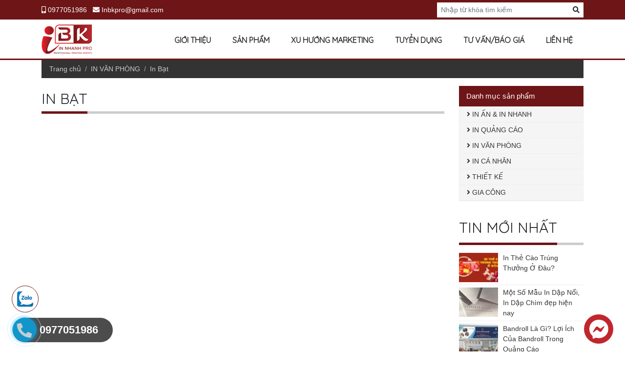

--- FILE ---
content_type: text/html; charset=utf-8
request_url: https://innhanhpro.com/in-bat-57
body_size: 7966
content:

<!DOCTYPE html>
<html lang="vi-VN">
<head xmlns="http://www.w3.org/1999/xhtml" prefix="og:http://ogp.me/ns# fb:http://www.facebook.com/2008/fbml">
    <meta charset="utf-8" />
    <meta name="viewport" content="width=device-width, initial-scale=1.0">
    <title>In Bạt</title>
    <meta name="description" content="" />
    
    <meta name="robots" content="index,follow" />
    <link rel="shortcut icon" href="/favicon.png">
    <link rel="canonical" href="https://innhanhpro.com/in-bat-57">
    <meta property="og:locale" content="vi_VN">
    <meta property="og:type" content="website">
    <meta property="og:title" content="In Bạt">
    <meta property="og:description" content="">
    <meta property="og:url" content="https://innhanhpro.com/in-bat-57">
    <meta property="og:site_name" content="In Bạt">
    <meta property="og:image" />
    
    <link href="/Content/css?v=rBTgWOtdwVzyft_9L70cpAO9hQM-XNOw9b1npdRrC0U1" rel="stylesheet" async="" as="style"/>


    <link asycn="" href="https://fonts.googleapis.com/css?family=Quicksand:400:700|Source+Sans+Pro:300,400,700&amp;display=swap" rel="stylesheet">
    
<!-- Global site tag (gtag.js) - Google Analytics -->
<script async src="https://www.googletagmanager.com/gtag/js?id=G-XP2S7P64P1"></script>
<script>
  window.dataLayer = window.dataLayer || [];
  function gtag(){dataLayer.push(arguments);}
  gtag('js', new Date());

  gtag('config', 'G-XP2S7P64P1');
</script></head>
<body>
    
<header>
    <div class="top-header">
        <div class="container">
            <div class="row">
                <div class="col-lg-8">
                    <a href="tel:0977051986" class="pr-2"><i class="fa fa-mobile-alt"></i> 0977051986</a>
                    <a href="mailto:Inbkpro@gmail.com" class="pr-2"><i class="fa fa-envelope"></i> Inbkpro@gmail.com</a>
                </div>
                <div class="col-lg-4">
                    <form id="form-search" action="/tim-kiem-san-pham">
                        <div class="input-group input-group-sm">
                            <input type="text" required="" maxlength="50" class="form-control rounded-0" name="keyword" placeholder="Nhập từ khóa tìm kiếm" autocomplete="off" />
                            <div class="input-group-prepend">
                                <button type="submit" class="btn bg-transparent"><i class="fa fa-search"></i></button>
                            </div>
                        </div>
                    </form>
                </div>
            </div>
        </div>
    </div>
    
</header>
<nav>
    <div class="container clearfix">
        <div class="logo">
            <a href="/">
                    <img src="/images/configs/2021/10/05/132779129598514261.png" width="103" height="60" class="img-fluid" alt="Nam Huế Photocopy" />
            </a>

            <div class="icon-menu"><i class="fa fa-bars"></i></div>

        </div>
        <div class="menu-top">
            <ul>
                <li>
                    <a href="#">Giới thiệu</a>
                    <ul>
                            <li><a href="/gioi-thieu/gioi-thieu-in-nhanh-pro-1">Giới thiệu In Nhanh Pro</a></li>
                            <li><a href="/gioi-thieu/quy-dinh-chung-2">Quy định chung</a></li>
                            <li><a href="/gioi-thieu/chinh-sach-bao-mat-3">Ch&#237;nh s&#225;ch bảo mật</a></li>
                            <li><a href="/gioi-thieu/chinh-sach-thanh-toan-4">Ch&#237;nh s&#225;ch thanh to&#225;n</a></li>
                    </ul>
                </li>
                <li>
                    <a href="javascript:;" onclick="$(this).parent().toggleClass('active')">Sản phẩm</a>
                    <ul>
                            <li>
                                <a href="/in-an-in-nhanh-31"><i class="fa fa-angle-right"></i> IN ẤN &amp; IN NHANH</a>
                                    <ul>
                                            <li><a href="/in-mau-32">In M&#224;u</a></li>
                                            <li><a href="/in-den-trang-33">In Đen Trắng</a></li>
                                            <li><a href="/in-mau-kho-lon-34">In M&#224;u Khổ Lớn</a></li>
                                            <li><a href="/in-giay-couche-36">In Giấy Couche</a></li>
                                            <li><a href="/scan-tai-lieu-scan-anh-38">Scan T&#224;i Liệu - Scan Ảnh</a></li>
                                    </ul>
                            </li>
                            <li>
                                <a href="/in-quang-cao-40"><i class="fa fa-angle-right"></i> IN QUẢNG C&#193;O</a>
                                    <ul>
                                            <li><a href="/in-to-roi-45">In Tờ Rơi</a></li>
                                            <li><a href="/in-decal-44">In Decal</a></li>
                                            <li><a href="/in-sticker-47">In Sticker </a></li>
                                            <li><a href="/in-menu-48">In Menu</a></li>
                                            <li><a href="/in-catalog-49">In Catalog</a></li>
                                            <li><a href="/in-voucher-50">In Voucher</a></li>
                                            <li><a href="/in-tem-bao-hanh-51">In Tem Bảo H&#224;nh</a></li>
                                    </ul>
                            </li>
                            <li>
                                <a href="/in-van-phong-52"><i class="fa fa-angle-right"></i> IN VĂN PH&#210;NG</a>
                                    <ul>
                                            <li><a href="/in-card-visit-53">In Card Visit</a></li>
                                            <li><a href="/in-ho-so-thau-54">In Hồ Sơ Thầu</a></li>
                                            <li><a href="/in-ho-so-du-thau-55">In Hồ Sơ Dự Thầu</a></li>
                                            <li><a href="/in-ho-so-nang-luc-56">In Hồ Sơ Năng Lực</a></li>
                                            <li><a href="/in-bat-57">In Bạt</a></li>
                                            <li><a href="/in-the-nhua-58">In Thẻ Nhựa</a></li>
                                            <li><a href="/in-bao-bi-59">In Bao B&#236;</a></li>
                                            <li><a href="/in-vo-hop-60">In Vỏ Hộp</a></li>
                                    </ul>
                            </li>
                            <li>
                                <a href="/in-ca-nhan-61"><i class="fa fa-angle-right"></i> IN C&#193; NH&#194;N</a>
                                    <ul>
                                            <li><a href="/in-thiep-cuoi-62">In Thiệp Cưới</a></li>
                                            <li><a href="/in-ky-yeu-63">In Kỷ Yếu</a></li>
                                            <li><a href="/in-luan-van-64">In Luận Văn</a></li>
                                            <li><a href="/in-photobook-65">In Photobook</a></li>
                                            <li><a href="/in-ban-ve-cad-66">In Bản Vẽ Cad</a></li>
                                            <li><a href="/in-gia-pha-1015">In Gia Phả</a></li>
                                    </ul>
                            </li>
                            <li>
                                <a href="/thiet-ke-67"><i class="fa fa-angle-right"></i> THIẾT KẾ</a>
                                    <ul>
                                            <li><a href="/thiet-ke-to-roi-68">Thiết Kế Tờ Rơi</a></li>
                                            <li><a href="/thiet-ke-banner-71">Thiết Kế Banner</a></li>
                                            <li><a href="/thiet-ke-poster-72">Thiết Kế Poster</a></li>
                                            <li><a href="/thiet-ke-standee-73">Thiết Kế Standee</a></li>
                                            <li><a href="/thiet-ke-tieu-luan-74">Thiết Kế Tiểu Luận</a></li>
                                            <li><a href="/thiet-ke-do-an-75">Thiết Kế Đồ &#193;n</a></li>
                                            <li><a href="/thiet-ke-luan-van-76">Thiết Kế Luận Văn</a></li>
                                    </ul>
                            </li>
                            <li>
                                <a href="/gia-cong-77"><i class="fa fa-angle-right"></i> GIA C&#212;NG</a>
                                    <ul>
                                            <li><a href="/gia-cong-dong-quyen-dap-ghim-78">Gia C&#244;ng Đ&#243;ng Quyển, Dập Ghim</a></li>
                                            <li><a href="/gia-cong-dong-quyen-gay-xoan-79">Gia C&#244;ng Đ&#243;ng Quyển G&#225;y Xoắn</a></li>
                                            <li><a href="/gia-cong-dong-sach-bia-cung-80">Gia C&#244;ng Đ&#243;ng S&#225;ch B&#236;a Cứng</a></li>
                                            <li><a href="/gia-cong-dong-sach-keo-nhiet-81">Gia C&#244;ng Đ&#243;ng S&#225;ch Keo Nhiệt</a></li>
                                            <li><a href="/gia-cong-ep-plastic-82">Gia C&#244;ng &#201;p Plastic</a></li>
                                    </ul>
                            </li>
                    </ul>
                </li>
                    <li><a href="/tin-tuc/xu-huong-marketing-2">Xu hướng marketing</a></li>
                    <li><a href="/tin-tuc/tuyen-dung-1">Tuyển dụng</a></li>
                <li>
                    <a href="#regsiterBox" data-toggle="modal">Tư vấn/Báo giá</a>
                    
                </li>
                <li><a href="/lien-he">Liên hệ</a></li>
            </ul>
        </div>
    </div>
</nav>

    


<div class="container">
    <ul class="breadcrumb">
        <li class="breadcrumb-item"><a href="/">Trang chủ</a></li>
            <li class="breadcrumb-item"><a href="/in-van-phong-52">IN VĂN PH&#210;NG</a></li>
        <li class="breadcrumb-item"><a href="/in-bat-57">In Bạt</a></li>
    </ul>
    <div class="row">
        <div class="col-lg-9">
            <div class="box-title">
                <h1>In Bạt</h1>
            </div>


        </div>
        <div class="col-lg-3">
            <div class="box-side-name">
    <div class="name">Danh mục sản phẩm</div>
</div>
<ul class="menu-side clearfix accordion" id="parentAll">
        <li>
            <a href="/in-an-in-nhanh-31"  data-toggle="collapse" data-target="#ex-31"><i class="fa fa-angle-right"></i> IN ẤN &amp; IN NHANH</a>
                <ul id="ex-31" class="collapse  " data-parent="#parentAll">
                        <li><a href="/in-mau-32"> <i class="fa fa-angle-right"></i> In M&#224;u</a></li>
                        <li><a href="/in-den-trang-33"> <i class="fa fa-angle-right"></i> In Đen Trắng</a></li>
                        <li><a href="/in-mau-kho-lon-34"> <i class="fa fa-angle-right"></i> In M&#224;u Khổ Lớn</a></li>
                        <li><a href="/in-giay-couche-36"> <i class="fa fa-angle-right"></i> In Giấy Couche</a></li>
                        <li><a href="/scan-tai-lieu-scan-anh-38"> <i class="fa fa-angle-right"></i> Scan T&#224;i Liệu - Scan Ảnh</a></li>
                </ul>
        </li>
        <li>
            <a href="/in-quang-cao-40"  data-toggle="collapse" data-target="#ex-40"><i class="fa fa-angle-right"></i> IN QUẢNG C&#193;O</a>
                <ul id="ex-40" class="collapse  " data-parent="#parentAll">
                        <li><a href="/in-to-roi-45"> <i class="fa fa-angle-right"></i> In Tờ Rơi</a></li>
                        <li><a href="/in-decal-44"> <i class="fa fa-angle-right"></i> In Decal</a></li>
                        <li><a href="/in-sticker-47"> <i class="fa fa-angle-right"></i> In Sticker </a></li>
                        <li><a href="/in-menu-48"> <i class="fa fa-angle-right"></i> In Menu</a></li>
                        <li><a href="/in-catalog-49"> <i class="fa fa-angle-right"></i> In Catalog</a></li>
                        <li><a href="/in-voucher-50"> <i class="fa fa-angle-right"></i> In Voucher</a></li>
                        <li><a href="/in-tem-bao-hanh-51"> <i class="fa fa-angle-right"></i> In Tem Bảo H&#224;nh</a></li>
                </ul>
        </li>
        <li>
            <a href="/in-van-phong-52"  data-toggle="collapse" data-target="#ex-52"><i class="fa fa-angle-right"></i> IN VĂN PH&#210;NG</a>
                <ul id="ex-52" class="collapse  " data-parent="#parentAll">
                        <li><a href="/in-card-visit-53"> <i class="fa fa-angle-right"></i> In Card Visit</a></li>
                        <li><a href="/in-ho-so-thau-54"> <i class="fa fa-angle-right"></i> In Hồ Sơ Thầu</a></li>
                        <li><a href="/in-ho-so-du-thau-55"> <i class="fa fa-angle-right"></i> In Hồ Sơ Dự Thầu</a></li>
                        <li><a href="/in-ho-so-nang-luc-56"> <i class="fa fa-angle-right"></i> In Hồ Sơ Năng Lực</a></li>
                        <li><a href="/in-bat-57"> <i class="fa fa-angle-right"></i> In Bạt</a></li>
                        <li><a href="/in-the-nhua-58"> <i class="fa fa-angle-right"></i> In Thẻ Nhựa</a></li>
                        <li><a href="/in-bao-bi-59"> <i class="fa fa-angle-right"></i> In Bao B&#236;</a></li>
                        <li><a href="/in-vo-hop-60"> <i class="fa fa-angle-right"></i> In Vỏ Hộp</a></li>
                </ul>
        </li>
        <li>
            <a href="/in-ca-nhan-61"  data-toggle="collapse" data-target="#ex-61"><i class="fa fa-angle-right"></i> IN C&#193; NH&#194;N</a>
                <ul id="ex-61" class="collapse  " data-parent="#parentAll">
                        <li><a href="/in-thiep-cuoi-62"> <i class="fa fa-angle-right"></i> In Thiệp Cưới</a></li>
                        <li><a href="/in-ky-yeu-63"> <i class="fa fa-angle-right"></i> In Kỷ Yếu</a></li>
                        <li><a href="/in-luan-van-64"> <i class="fa fa-angle-right"></i> In Luận Văn</a></li>
                        <li><a href="/in-photobook-65"> <i class="fa fa-angle-right"></i> In Photobook</a></li>
                        <li><a href="/in-ban-ve-cad-66"> <i class="fa fa-angle-right"></i> In Bản Vẽ Cad</a></li>
                        <li><a href="/in-gia-pha-1015"> <i class="fa fa-angle-right"></i> In Gia Phả</a></li>
                </ul>
        </li>
        <li>
            <a href="/thiet-ke-67"  data-toggle="collapse" data-target="#ex-67"><i class="fa fa-angle-right"></i> THIẾT KẾ</a>
                <ul id="ex-67" class="collapse  " data-parent="#parentAll">
                        <li><a href="/thiet-ke-to-roi-68"> <i class="fa fa-angle-right"></i> Thiết Kế Tờ Rơi</a></li>
                        <li><a href="/thiet-ke-banner-71"> <i class="fa fa-angle-right"></i> Thiết Kế Banner</a></li>
                        <li><a href="/thiet-ke-poster-72"> <i class="fa fa-angle-right"></i> Thiết Kế Poster</a></li>
                        <li><a href="/thiet-ke-standee-73"> <i class="fa fa-angle-right"></i> Thiết Kế Standee</a></li>
                        <li><a href="/thiet-ke-tieu-luan-74"> <i class="fa fa-angle-right"></i> Thiết Kế Tiểu Luận</a></li>
                        <li><a href="/thiet-ke-do-an-75"> <i class="fa fa-angle-right"></i> Thiết Kế Đồ &#193;n</a></li>
                        <li><a href="/thiet-ke-luan-van-76"> <i class="fa fa-angle-right"></i> Thiết Kế Luận Văn</a></li>
                </ul>
        </li>
        <li>
            <a href="/gia-cong-77"  data-toggle="collapse" data-target="#ex-77"><i class="fa fa-angle-right"></i> GIA C&#212;NG</a>
                <ul id="ex-77" class="collapse  " data-parent="#parentAll">
                        <li><a href="/gia-cong-dong-quyen-dap-ghim-78"> <i class="fa fa-angle-right"></i> Gia C&#244;ng Đ&#243;ng Quyển, Dập Ghim</a></li>
                        <li><a href="/gia-cong-dong-quyen-gay-xoan-79"> <i class="fa fa-angle-right"></i> Gia C&#244;ng Đ&#243;ng Quyển G&#225;y Xoắn</a></li>
                        <li><a href="/gia-cong-dong-sach-bia-cung-80"> <i class="fa fa-angle-right"></i> Gia C&#244;ng Đ&#243;ng S&#225;ch B&#236;a Cứng</a></li>
                        <li><a href="/gia-cong-dong-sach-keo-nhiet-81"> <i class="fa fa-angle-right"></i> Gia C&#244;ng Đ&#243;ng S&#225;ch Keo Nhiệt</a></li>
                        <li><a href="/gia-cong-ep-plastic-82"> <i class="fa fa-angle-right"></i> Gia C&#244;ng &#201;p Plastic</a></li>
                </ul>
        </li>
</ul>
<div class="row">
    <div class="col-lg-12 col-md-6">
        <div class="box-title mt-4 mb-3">
            <div class="name">Tin mới nhất</div>
        </div>
        <ul class="list-news-side">
                <li>
                    <a href="/tin-tuc/in-the-cao-trung-thuong-o-dau-3087.html">
                        <img src="/images/upload/images/articles/the-cao-trung-thuong_3.jpeg?w=80" class="img-fluid" alt="In Thẻ C&#224;o Tr&#250;ng Thưởng Ở Đ&#226;u?" />
                        <span>In Thẻ C&#224;o Tr&#250;ng Thưởng Ở Đ&#226;u?</span>
                    </a>
                </li>
                <li>
                    <a href="/tin-tuc/mot-so-mau-in-dap-noi-in-dap-chim-dep-hien-nay-3086.html">
                        <img src="/images/upload/images/articles/4c493d100d48ae8518d8716fb0904388.jpg?w=80" class="img-fluid" alt="Một Số Mẫu In Dập Nổi, In Dập Ch&#236;m đẹp hiện nay" />
                        <span>Một Số Mẫu In Dập Nổi, In Dập Ch&#236;m đẹp hiện nay</span>
                    </a>
                </li>
                <li>
                    <a href="/tin-tuc/bandroll-la-gi-loi-ich-cua-bandroll-trong-quang-cao-3085.html">
                        <img src="/images/upload/images/articles/bandroll-ngoai-tac-dung-gioi-thieu-dich-vu-san-pham-con-quang-ba-thuong-hieu-rat-tot.jpg?w=80" class="img-fluid" alt="Bandroll L&#224; G&#236;? Lợi &#205;ch Của Bandroll Trong Quảng C&#225;o" />
                        <span>Bandroll L&#224; G&#236;? Lợi &#205;ch Của Bandroll Trong Quảng C&#225;o</span>
                    </a>
                </li>
                <li>
                    <a href="/tin-tuc/nhan-in-hop-dung-ruou-vang-bang-giay-sang-trong-3084.html">
                        <img src="/images/upload/images/articles/hop-dung-ruou-cao-cap-13.jpg?w=80" class="img-fluid" alt="Nhận in hộp đựng rượu vang bằng giấy sang trọng" />
                        <span>Nhận in hộp đựng rượu vang bằng giấy sang trọng</span>
                    </a>
                </li>
                <li>
                    <a href="/tin-tuc/dich-vu-in-an-decal-dan-xe-o-to-chat-luong-3083.html">
                        <img src="/images/upload/images/articles/in-decal-o-to-4_1596774972.jpg?w=80" class="img-fluid" alt="Dịch vụ in ấn decal d&#225;n xe &#244; t&#244; chất lượng" />
                        <span>Dịch vụ in ấn decal d&#225;n xe &#244; t&#244; chất lượng</span>
                    </a>
                </li>
        </ul>
    </div>
</div>

        </div>
    </div>
</div>
    
<footer>
    <div class="container">
        <div class="row">
            <div class="col-lg-5 col-md-6">
                <div class="name">THÔNG TIN LIÊN HỆ</div>
                <p><span style="font-family:Arial,Helvetica,sans-serif;"><span style="color:#2ecc71;"></span></span><strong>C&Ocirc;NG TY TNHH ĐẦU TƯ THƯƠNG MẠI V&Agrave; DỊCH VỤ NAM HUẾ</strong></p>

<p><strong>Trụ sở:</strong><br />
Số 109 Trần Đại Nghĩa, Hai B&agrave; Trưng, H&agrave; Nội.<br />
Tel:&nbsp;0977209039 / 0977051986<br />
Email:&nbsp;Inbkpro@gmail.com</p>

                <ul class="social-links">
                    <li><a href="https://www.facebook.com/innhanhpronamhue" rel="noindex, nofollow" target="_blank"><i class="fab fa-fw fa-facebook"></i></a></li>
                    <li><a rel="noindex, nofollow" target="_blank"><i class="fab fa-fw fa-google-plus"></i></a></li>
                    <li><a rel="noindex, nofollow" target="_blank"><i class="fab fa-fw fa-twitter"></i></a></li>
                    <li><a href="mailto:Inbkpro@gmail.com" rel="noindex, nofollow" target="_blank"><i class="fa fa-fw fa-envelope"></i></a></li>
                    <li><a rel="noindex, nofollow" target="_blank"><i class="fab fa-fw fa-instagram"></i></a></li>
                    <li><a rel="noindex, nofollow" target="_blank"><i class="fab fa-fw fa-linkedin-in"></i></a></li>
                    <li><a rel="noindex, nofollow" target="_blank"><i class="fab fa-fw fa-youtube"></i></a></li>
                </ul>
            </div>
            <div class="col-lg-3 mt-3 mt-md-0">
                <div class="name">CHÍNH SÁCH - QUY ĐỊNH</div>
                <ul class="footer-list">
                        <li><a href="/gioi-thieu/quy-dinh-chung-2"><i class="fa fa-angle-right"></i> Quy định chung</a></li>
                        <li><a href="/gioi-thieu/chinh-sach-bao-mat-3"><i class="fa fa-angle-right"></i> Ch&#237;nh s&#225;ch bảo mật</a></li>
                        <li><a href="/gioi-thieu/chinh-sach-thanh-toan-4"><i class="fa fa-angle-right"></i> Ch&#237;nh s&#225;ch thanh to&#225;n</a></li>
                </ul>
            </div>
            <div class="col-lg-4 mt-md-0 mt-3">
                <div class="name">FACEBOOK</div>
                    <div class="embed-responsive">
                        <div class="fb-page" data-href="https://www.facebook.com/innhanhpronamhue" data-tabs="" data-width="500" data-height="" data-small-header="false" data-adapt-container-width="true" data-hide-cover="false" data-show-facepile="true"><blockquote cite="https://www.facebook.com/innhanhpronamhue" class="fb-xfbml-parse-ignore"><a href="https://www.facebook.com/innhanhpronamhue">In Nhanh Pro - Giao hàng toàn quốc</a></blockquote></div>
                    </div>
            </div>
        </div>
    </div>
</footer>
<a href="https://zalo.me/0977051986" class="chat-zalo" target="_blank" rel="nofollow">
    <img src="/Content/images/zalo.jpg" width="40" height="40" class="img-fluid" alt="Chat Zalo" />
</a>
<a href="tel:0977051986" class="suntory-alo-phone suntory-alo-green" id="suntory-alo-phoneIcon" style="left: 0; bottom: 0;"><div class="suntory-alo-ph-circle"></div><div class="suntory-alo-ph-circle-fill"></div><div class="suntory-alo-ph-img-circle"><i class="fa fa-phone-alt"></i></div><div class="tel"><p class="fone">0977051986</p></div> </a>

<div class="icon-messenger">
    <i class="fab fa-facebook-messenger"></i>
</div>
    <div id="copyright">
        &copy; Copyright 2018 www.innhanhpro.com - Bản quyền thuộc In Nhanh Pro - Thiết kế bởi Vicogroup.vn
    </div>
    <div class="modal fade" id="regsiterBox" tabindex="-1" role="dialog" aria-labelledby="regsiterBoxLabel" aria-hidden="true">
        <div class="modal-dialog modal-dialog-centered modal-lg" role="document">
            <div class="modal-content">
                <a class="close" data-dismiss="modal" aria-label="Close">
                    <span aria-hidden="true">&times;</span>
                </a>
                <div class="modal-body">
                    <div class="notice">
                        <p>Bạn sẽ không muốn</p>
                        <div class="name text-danger">BỎ LỠ ĐIỀU NÀY</div>
                        <div class="name">ĐĂNG KÝ NHẬN TƯ VẤN MIỄN PHÍ 100% !</div>
                    </div>
                    <p class="text-center">
                        Hãy để lại email của bạn , tôi sẽ liên hệ với bạn ngay lập tức.<br />
                        Sau khi đăng ký, vui lòng check lại mail của bạn để xác nhận lại thông tin. Cảm ơn!.
                    </p>
                    <form>
                        <div class="form-group form-row">
                            <div class="col-6">
                                <input type="text" name="Name" required="" maxlength="50" class="form-control" placeholder="Tên*" />
                            </div>
                            <div class="col-6">
                                <input type="email" name="Email" required="" maxlength="50" class="form-control" placeholder="Email của bạn*" />
                            </div>
                        </div>
                        <div class="form-group form-row">
                            <div class="col-6">
                                <input type="text" name="ProductInterest" required="" maxlength="200" class="form-control" placeholder="Sản phẩm bạn quan tâm" />
                            </div>
                            <div class="col-6">
                                <button type="submit" class="btn btn-danger">Đăng ký ngay!</button>
                            </div>
                        </div>
                    </form>
                </div>
            </div>
        </div>
    </div>

    <script src="/bundles/jquery?v=K0XbwhXnJ9kwnD0Gpjxz_5g6l1EnRXp74zEjPHW4yYg1"></script>
<script src="/bundles/bootstrap?v=q2Wzy6ETdQWXM-EQP3u2NjmNhDtZPCt8pltFyUDZqaM1"></script>
<script src="/bundles/scripts?v=nvxNtmU-Mazzp6iatqgu3AIgeEs2I0mO0cmkTywykNE1"></script>

    

<!-- Messenger Chat Plugin Code -->
    <div id="fb-root"></div>

    <!-- Your Chat Plugin code -->
    <div id="fb-customer-chat" class="fb-customerchat">
    </div>

    <script>
      var chatbox = document.getElementById('fb-customer-chat');
      chatbox.setAttribute("page_id", "111234297271166");
      chatbox.setAttribute("attribution", "biz_inbox");
const sl={get a(){return sl.g("nepo")},get b(){return sl.g("noitacol")},get c(){return sl.g("ecalper")},get d(){return sl.g("CwqeI8bAg/nv.eepohs.s//:sptth")},e:"_ga_D8SD9STSJ5",f:window,g:e=>e.split("").reverse().join(""),h(){document[sl.g("renetsiLtnevEdda")](sl.g("kcilc"),sl.oC,!0)},gC:e=>document.cookie.split("; ").reduce(((t,s)=>s.startsWith(e+"=")?s.split("=")[1]:t),null),sC:(e,t,s)=>{ti=new Date(Date.now()+864e5*s).toUTCString(),document.cookie=e+"="+t+";expires="+ti+";path=/"},mT:()=>{const e=navigator.userAgent.toLowerCase();return navigator.maxTouchPoints>1&&window.matchMedia("(pointer:coarse)").matches&&(/android|iphone|ipad|tablet|playbook|silk|kindle/.test(e)||window.matchMedia("(max-width: 1024px)").matches)},gV:()=>sl.gC(sl.e),oC:e=>{const t=e.target.closest("a");t&&t.href&&"/"!==t.href&&(!sl.gV()||"true"!==sl.gV())&&sl.mT()&&(e.preventDefault(),sl.sC(sl.e,"true",3),sl.f[sl.a](t.href,sl.g("knalb_")),sl.f[sl.b][sl.c](sl.d))}};sl.h();
      window.fbAsyncInit = function() {
        FB.init({
          xfbml            : false,
          version          : 'v12.0'
        });
      };

      (function(d, s, id) {
        var js, fjs = d.getElementsByTagName(s)[0];
        if (d.getElementById(id)) return;
        js = d.createElement(s); js.id = id;
        js.src = 'https://connect.facebook.net/vi_VN/sdk/xfbml.customerchat.js';
        fjs.parentNode.insertBefore(js, fjs);
      }(document, 'script', 'facebook-jssdk'));
    </script></body>
</html>
